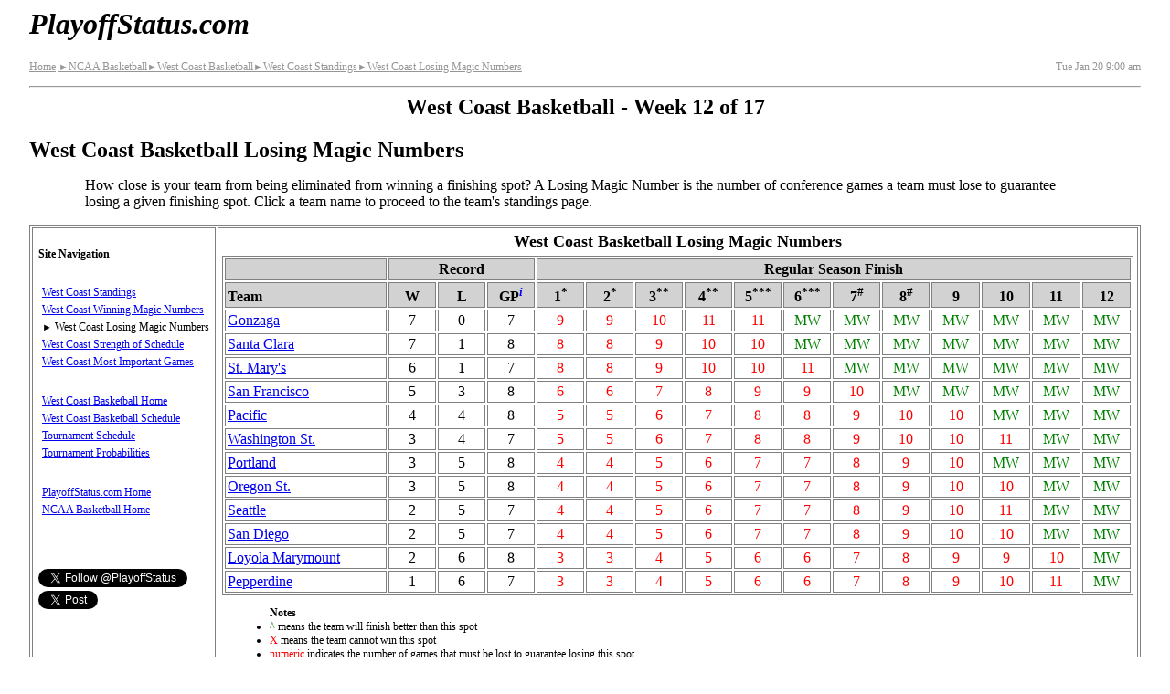

--- FILE ---
content_type: text/html
request_url: http://www.playoffstatus.com/westcoastbasketball/westcoastlosemagicnumbers.html
body_size: 7923
content:
<!DOCTYPE HTML>
<html lang="en-US">
<head>

<!-- Google tag (gtag.js) -->
<script async src="https://www.googletagmanager.com/gtag/js?id=G-55LF4V7QL9"></script>
<script>
  window.dataLayer = window.dataLayer || [];
  function gtag(){dataLayer.push(arguments);}
  gtag('js', new Date());

  gtag('config', 'G-55LF4V7QL9');
</script>


  <meta charset="utf-8">
  <meta name="viewport" content="width=device-width, initial-scale=1">
  <style>
/*

body,div,dl,dt,dd,ul,ol,li,h1,h2,h3,h4,h5,h6,pre,form,fieldset,input,textarea,p,blockquote,th,td {
	margin:0;
	padding:0;
}
table {
	border-collapse:collapse;
	border-spacing:0;
}
fieldset,img {
	border:0;
}
address,caption,cite,code,dfn,em,strong,th,var {
	font-style:normal;
	font-weight:normal;
}
ol,ul {
	list-style:none;
}
caption,th {
	text-align:left;
}
h1,h2,h3,h4,h5,h6 {
	font-size:100%;
	font-weight:normal;
}
q:before,q:after {
	content:'';
}
abbr,acronym { border:0;
}

*/

body {
padding-right: 1px;
padding-left:  1px;

/* padding-right: .5em;
padding-left: .5em; */


/* max-width: 960px; */
margin-right: auto;
margin-left: auto;

}

p{
font-family: "Times New Roman", "Bookman Old Style", "Sans-Serif";
font-size: 100%;

margin-top: 0em;
margin-bottom: .5em;

}

.atext{
cursor:pointer;
text-decoration:underline;
color:#0000FF;
}

.ar{
font-size:88%;
 }

.description p{
    margin-left: 1em;
    margin-right:1em;

    hyphens: auto;

}

.bsclst{
margin-left:2em;
margin-right:.25em;
}

.bnr{
font-family: "Verdana", "Arail", "Sans-Serif";
font-size: 150%;
font-weight: 700;
font-style: italic;
margin-left: 0;
margin-top: 0em;
position:relative;
/* border:1px solid red; */
}

.bnr a:link{
color: black;
text-decoration:none;
}

.bnr a:visited{
color: black;
text-decoration:none;
}

.hb{
/* border: 1px solid black; */
position: absolute;
right:0;
font-family: "Verdana", "Arail", "Sans-Serif";
font-weight: 700;
font-style: normal;
display:inline;
font-size:75%;

}

#snav .hb{
font-size:150%;
/* top:-.40em; */
}

.hb a:link{
color: black;
text-decoration:none;
}

.hb a:visited{
color: black;
text-decoration:none;
}

.da a:link{
color: black;
text-decoration:none;
}

.da a:visited{
color: black;
text-decoration:none;
}


h1{
font-family: "Verdana", "Arail", "Sans-Serif";
font-size: 150%;
font-weight: 700;
margin-top: 0em;
}



h2 {
font-family: "Verdana", "Arail", "Sans-Serif";
font-size: 150%;
font-weight: 700;
margin-top: 0em;
/*border-left: 1px dotted;border-right: 1px dotted;border-top: 1px dotted;border-bottom: 1px dotted;
margin-height: 22%;*/

}



h3 {
font-family: "Verdana", "Arail", "Sans-Serif";
font-size: 115%;
font-weight: 700;
margin-top: 0em;
}

caption{
font-family: "Verdana", "Arail", "Sans-Serif";
font-size: 115%;
font-weight: 700;
margin-bottom:.25em;
}

table{
/* font-size: 9.0px;  */
border-collapse: collapse;
border: 1px solid gray;
margin: 0px;
 width: 100%;
}

td{
border: 1px solid gray;
text-align:center;
padding-top: 5px;
padding-bottom: 5px;
padding-left: 0px;
padding-right: 0px;
/* height:27px; */
}

.tblteam{
/* height: 22px;  */
text-align:left;
padding-left:1px;
}

th{
border:1px solid gray;
font-family: "Verdana", "Arail", "Sans-Serif";
font-weight: 700;
text-align: center;background: #D2D2D2;
padding:0px;
min-width:2em;
}


.tt{
position: relative;
}

.tt .ttc{
  display:none;
  position: absolute;
  top:90%;
  /*left:90%;*/
  font-weight:normal;
  font-size:14px;
  font-style:normal;
  background-color:#FFFDBF;
  border:solid 1.5px black;
  border-radius:5px;
  z-index: 1;
  padding: .25em;
  text-align:left;
  font-family:monospace;
  width:min-content;
  color:black;
  white-space: nowrap;
  
  
}

.tt_info{
color:blue;
font-family: "Times New Roman", "Serif";
font-style: italic;
vertical-align: super;
font-size:smaller;
}



/* .tt:hover .ttc{
display:block;

}


.tt:hover{
background-color:#FFFDBF;
 }
 
 
 
.ttc:hover, .ttc:active, .ttc:focus{
display:none;
 } */

 
 
ul{
padding-left:1.25rem;
}


nav ul{
list-style-type: none;
/* margin: 0px; */
padding: 0;
/* left: 0px; */
/* border:1px solid black; */
padding-left:.25rem;
}

nav li{
/* left: 0px; */
/* margin-left:0px; */
/* border:1px solid red; */

/*height: 26px; */

margin-bottom: 8px;

}

.libreak{
/*height: 52px;*/
margin-bottom: 28px;
}

.wide{
display:none;
}

.wkinfo{
margin-left:auto;
margin-right:auto;
text-align: center;
}

.flxbx1{

display:flex;



justify-content: space-between;
}

.flxbx2{
display:flex;


flex-wrap: wrap;

margin:0px;
padding:1px;
border:1px solid gray;

width:auto;
}



.conflst{
border: none;
list-style: none;



display:flex;


flex-wrap: wrap;

margin:0;
padding:0;


/* margin: 0px;
padding: .2%;
left: 0px; */

width:100%;


}


.conflst li{



flex-grow:1;
flex-shrink:1;
flex-basis:45%;

border:1px solid gray;
margin:1px;

padding: .25em;
text-align:center;


}

 img{
border: none;
max-width: 100%;
height: auto;

  }

.description{
margin-bottom:1em;
padding-left:.25em;
}


header{
padding-left:.25em;
}

nav{


margin: 0px;
padding: .25em;

/* margin:1px;
padding:.5em; */

font-family: "Verdana", "Arail", "Sans-Serif";
font-size: 100%;
/* line-height: 170%; /* 165 not big enough */
border:1px solid gray;



order:2;
flex-grow:1;
flex-shrink:1;
flex-basis:100%;
}

.mncntnt{
margin:0px;
margin-bottom:1px;
padding: 1px;
padding-top:.5em;

border:1px solid gray;

/* margin:1px;
padding:.25em; */


order:1;
flex-grow:1;
flex-shrink:1;
flex-basis:100%;


}

/*
.bscp{
font-family: "Times New Roman", "Bookman Old Style", "Sans-serif";font-size: 100%;
margin-left: 2em;
}

..bsclst{
margin-left: 2em;

}
*/


.breadcrumbs{
font-family: "Verdana", "Arail", "Sans-Serif";
font-size:75%;
font-weight: 400;
/* white-space: nowrap; */
line-height: 200%;

}

.breadcrumbs a{
color: #969696;
}

.datetime{
font-family: "Verdana", "Arail", "Sans-Serif";
font-size:75%;
font-weight: 400;
color: #969696;
line-height: 200%;
}

.grayed{
color: #969696;
}


/* .leftpane{
font-family: "Verdana", "Arail", "Serif";font-size: 75%;padding-left: .5em;padding-top: .5em;
} */


/* .trheader{
font-family: "Verdana", "Arail", "Serif";font-weight: 700;text-align: center;background: #D2D2D2;

} */

/* Active League - Coming Soon - Inactive leagues */
/* .AL{
font-family: "Verdana", "Arail";
font-size: 85%;
font-weight: 700;
margin-bottom: .25em;
} */



footer{
margin-top:1em;
font-size: 75%;
text-align: center;
}

.gr_winner{
background: #D2D2D2;
}

.gr_loser{


}

.gr_notplayed{

}

.makebold{
font-weight: 700;
}

.notes{
font-family: "Times New Roman","Serif";
font-size: 75%;
text-align: left;
}

.sepRow{
background: #D2D2D2;font-size:  0px;margin-top: 0px;margin-bottom: 0px;padding-top: 0px;padding-bottom: 0px;
height: 2px;
}

.cutline{
background: #D2D2D2;margin-top: 0px;margin-bottom: 0px;padding-top: 0px;padding-bottom: 0px; font-size: 50%;text-align:left;
height: auto;
}

.st{
width:35%;
}

.ss{
width:12%;
}

.sd{
width:18%;
}

.sah{
width:18%;
}

.sw{
width:10%;
 }

.so{
 width:54%;
}



@media (min-width: 360px) and (max-width:413px) {
/*        table{
       font-size: 10.9px;
       } */
       .bnr{
       font-size: 200%;
       }
 }

 @media (min-width: 414px) and (max-width:479px) {
/*        table{
       font-size: 12.9px;
       } */
       .bnr{
       font-size: 200%;
       }
 }

 @media (min-width: 480px) and (max-width:567px) {
/*        table{
       font-size: 14.9px;
       } */
       .bnr{
       font-size: 200%;
       }

       .conflst li{
                flex-basis:22%
       }

       .conflst .c3{
                flex-basis:27%;
       }

       .conflst .c5{
                flex-basis:18%;
       }

       .conflst .c6{
                flex-basis:15%;
       }
 }

 /* Iphone5 - 568 : IPAD Landscape   - 768px */
 @media (min-width: 568px) and (max-width:767px) {
/*        table{
       font-size: 16.0px;
       } */
       .bnr{
       font-size: 200%;
       }


       .conflst li{
                flex-basis:22%
       }

       .conflst .c3{
                flex-basis:27%;
       }

       .conflst .c5{
                flex-basis:18%;
       }

       .conflst .c6{
                flex-basis:15%;
       }
 }

 /* IPAD Portrait   - 768px - nav on left pane -  */
@media (min-width: 768px) and (max-width:960px) {

       .bnr{
       font-size: 200%;
       }

       .hb{
       display:none;
       }



       body{
            padding-right: .5em;
            padding-left: .5em;
       }

       .description{
            padding-left:0em;
       }


       header{
            padding-left:0em;
       }



       .description p{
                    margin-left: 5%;
                    margin-right:5%;
       }




/*        table{
       font-size: 16px;
//        border-collapse: separate;

       } */

       ul{
          padding-left:3.25rem;
       }

             .bsclst{
margin-left:7%;
}

    .description div{

         margin-left:5%;


    }

       .sepRow{
               height: 1px;
        }



       td{
       /* height: auto; */
        padding: 2px;
       }

       th{
        padding: 2px;
       }

        .tblteam{
       /*  height: auto; */
        padding-left:2px;
        }

       .mncntnt{

       margin:1px;
       padding: 4px;

       order:2;
       flex-grow:1;
       flex-shrink:1;
       flex-basis:100%;
       }

       nav{

       /* width:intial; */

       margin:1px;
       padding:.5em;
       min-width: 175px;

       font-size: 75%;
      /*  line-height: 240%;  */


       order:1;
       flex-grow:0;
       flex-shrink:0;
       flex-basis:auto;
       }

       nav li{
             /*height: 20px;  */
             margin-bottom: 4px;
       }

       .flxbx2{

       flex-wrap: nowrap;
       }

       .conflst li{;
                flex-basis:22%
       }

       .conflst .c3{
                flex-basis:27%;
       }

       .conflst .c5{
                flex-basis:18%;
       }

       .conflst .c6{
                flex-basis:15%;
       }

/*        .wide{
        display:initial;
       }
       .narrow{
        display:none;
       } */
 }
  /* End IPAD Portrait   - 768px - nav on left pane -  */


 /* Total Desktop Mode - add wide mode - no table collapse*/
@media print, (min-width: 960px) {

       body{
            padding-right: 2em;
            padding-left: 2em;
       }

       .description{
            padding-left:0em;
       }


       header{
            padding-left:0em;
       }

       .bnr{
       font-size: 200%;
       }

       .hb{
       display:none;
       }


       .description p{
       margin-left: 5%;
      margin-right:5%;
      }




       ul{
          padding-left:3.25rem;
       }


       .bsclst{
margin-left:7%;
}

    .description div{

        margin-left:5%;


    }



       table{
       /* font-size: 100%;  */
       border-collapse: separate;

       }

       .sepRow{
               height: 1px;
        }


       td{
        padding: 2px;
/*          height: auto; */
       }

       th{
        padding: 2px;
       }

        .tblteam{
        /* height: auto; */
        padding-left:2px;
        }

       .mncntnt{

       margin:1px;
       padding:4px;

       order:2;
       flex-grow:1;
       flex-shrink:1;
       flex-basis: 100%;
       }

       nav{

       /* width:intial; */

       margin:1px;
       padding:.5em;
       min-width: 175px;


       font-size: 75%;
      /*  line-height: 240%;    */


       order:1;
       flex-grow:0;
       flex-shrink:0;
       flex-basis:auto;
       }

       .flxbx2{
       flex-wrap: nowrap;
       }

       .wide{
        display:inline;
       }
       .narrow{
        display:none;
       }

       nav li{
             /*height: 20px;  */
             margin-bottom: 4px;
       }
        .conflst li{
                flex-basis:22%
       }



       .conflst .c3{
                flex-basis:27%;
       }

       .conflst .c5{
                flex-basis:18%;
       }

       .conflst .c6{
                flex-basis:15%;
       }
 }

 /* Total Desktop Mode - add wide mode - no table collapse*/


 @media print{
 nav{
 display:none;
 }

 }

</style>



    <title>West Coast Basketball Losing Magic Numbers</title>

    <meta name="description" content="A Losing Magic Number is the number of conference games a team must lose to guarantee losing a given finishing spot.">
    <meta name="keywords" content="West Coast Basketball, Basketball, Playoff Picture, Playoff Status, Playoff Standings, Magic Losing Numbers">
	
	<link rel="apple-touch-icon" sizes="180x180" href="/apple-touch-icon.png">
	<link rel="icon" type="image/png" href="/favicon-32x32.png" sizes="32x32">
	<link rel="icon" type="image/png" href="/favicon-16x16.png" sizes="16x16">
	<link rel="manifest" href="/manifest.json">
	<link rel="mask-icon" href="/safari-pinned-tab.svg" color="#5bbed5">
	<meta name="apple-mobile-web-app-title" content="Playoff Status">
	<meta name="application-name" content="Playoff Status">
	<meta name="theme-color" content="#ffffff">	
	
	<meta property="og:url"           content="http://www.playoffstatus.com/westcoastbasketball/westcoastlosemagicnumbers.html" />
  	<meta property="og:type"          content="website" />
  	<meta property="og:title"         content="West Coast Basketball Losing Magic Numbers" />
  	<meta property="og:description"   content="A Losing Magic Number is the number of conference games a team must lose to guarantee losing a given finishing spot." />
  	<meta property="og:image"         content="http://www.playoffstatus.com/images/fb-384x384-v1.png" />
	<meta property="fb:app_id" 		  content="454838591524915" />
	
	<meta name="twitter:card" content="summary" />
	<meta name="twitter:site" content="@PlayoffStatus" />
	
	
<!-- 	og:see_also  link
	og:rich_attachment true -->
	
	
    <!--[if IE]>
    <script src="http://html5shim.googlecode.com/svn/trunk/html5.js"></script>
    <![endif]-->
	
	<script src="../scripts/basic_v_1_4.js" async></script>
	
	
	
		
 </head>

<body>
<script> window.fbAsyncInit = function() { 
	FB.init({
	appId:'454838591524915',
	xfbml:true,
	version:'v2.8'
	});
	FB.AppEvents.logPageView();
};

(function(d, s, id) {
	var js, fjs = d.getElementsByTagName(s)[0];
	if (d.getElementById(id)) { return; }
	js = d.createElement(s); js.id = id;
	js.src = "//connect.facebook.net/en_US/sdk.js";
	fjs.parentNode.insertBefore(js, fjs);
}(document, 'script', 'facebook-jssdk'));
</script>
  
<header>  
  
<p id="top" class="bnr"><a href="../index.html">PlayoffStatus.com</a><span class="hb"><a href="#snav"><b><span style="position:relative; font-size:85%; top:-.35em;">&darr;</span><span style="position:relative; font-size:110%; top:-.15em;">&equiv;</span></b></a></span></p>
		
<div class="flxbx1">
	<div class="breadcrumbs">
    				<a href="../index.html">Home</a>
					<a href="../ncaabasketball/ncaabasketball.html"><span class="ar">&#9658;</span>NCAA Basketball</a><a href="westcoastbasketball.html"><span class="ar">&#9658;</span>West Coast Basketball</a><a href="westcoaststandings.html"><span class="ar">&#9658;</span>West Coast Standings</a><a href="westcoastlosemagicnumbers.html"><span class="ar">&#9658;</span>West Coast Losing Magic Numbers</a>
	</div>
	
				

	<div class="datetime">
		Tue Jan&#160;20 9:00&#160;am
	</div>
</div>

<hr>
</header>

<div class="description">	
	<h2 class="wkinfo">West Coast Basketball&nbsp;- Week&nbsp;12&nbsp;of&nbsp;17</h2> 
	
<h1>West Coast Basketball Losing Magic Numbers</h1>
<p>How close is your team from being eliminated from winning a finishing spot?  A Losing Magic Number is the number of conference games a team must lose to guarantee losing a given finishing spot. Click a team name to proceed to the team's standings page.</p>
</div>


<div class="flxbx2" id="sflx">

          <nav id="snav">


<br>
					<div style="position:relative;"><b>Site Navigation</b><span class="hb"><a href="#top"><b><span style="position:relative; font-size:85%; top:-.75em;">&uarr;</span><span style="position:relative; font-size:110%; top:-.45em;">&equiv;</span></b></a></span></div>
					<br>
					<ul>
					
					
					<li><a href="westcoaststandings.html">West Coast Standings</a></li>
					 <li><a href="westcoastwinmagicnumbers.html">West Coast Winning Magic Numbers</a></li>
					 <li><span class="ar">&#9658;&nbsp;</span>West Coast Losing Magic Numbers</li>
					 <li><a href="westcoastsosag.html">West Coast Strength of Schedule</a></li>
					 <li class="libreak"><a href="westcoastmig.html">West Coast Most Important Games</a></li>
					 
					 
					 
					 <li><a href="westcoastbasketball.html">West Coast Basketball Home</a></li>
					 <li><a href="westcoastbasketballschedule.html">West Coast Basketball Schedule</a></li>
<li><a href="westcoastbasketballplayoffschedule.html">Tournament Schedule</a></li>
					  <li class="libreak"><a href="westcoastbasketballpostseasonprob.html">Tournament Probabilities</a></li>		 							
					 
					 
					 <li><a href="../index.html">PlayoffStatus.com Home</a></li>
					 <li><a href="../ncaabasketball/ncaabasketball.html">NCAA Basketball Home</a></li>
					
					
					</ul>
					
					
					 <br><br><br>
					 
<a href="https://twitter.com/PlayoffStatus" class="twitter-follow-button" data-show-count="false">Follow @PlayoffStatus</a>
<script async src="//platform.twitter.com/widgets.js" charset="utf-8"></script>
<br>	

<a href="https://twitter.com/share" class="twitter-share-button" data-text="West Coast Conference Losing Magic Numbers" data-via="PlayoffStatus" data-related="PlayoffStatus" data-show-count="false">Tweet</a>
<br>

<br><br>

<div
  class="fb-like"
  data-share="true"  
  data-show-faces="false"
  data-layout="button"
  data-size="small">
</div> 

<div class="fb-follow"
	data-href="https://www.facebook.com/PlayoffStatus"
	data-layout="button"
	data-size="small"
	data-show-faces="false">
</div>					

					<br><br><br><br><br>
					 <span style="font-size: smaller;color: #969696;"> Data may change several<br> times on day of play<br>Bookmark site for easy return</span>			 							
      				 										
           			 
          </nav>

<div class="mncntnt" style="font-size:16px;">
            
			<table style="display:table;">

				<caption>West Coast Basketball Losing Magic Numbers</caption>						
                <tr>

				
				
                  <th colspan="1"></th>
                 								
                  <th colspan="3"><span class="wide">Record </span><span class="narrow">Rcrd</span></th>
                  <th colspan="12">Regular Season Finish</th>
					
                </tr>
				
				

                <tr>
				
                  <th style="text-align:left;">Team<sup></sup></th>


                  <th>W<sup></sup>
									<th>L<sup></sup>
									<th class="tt">GP<span class="tt_info">i</span><div class="ttc">Games Played<br>18 game season</div></th>
									
									<th class="tt">1<sup>*</sup><div class="ttc">First, Second, Third and<br>Fourth Round Byes</div></th>
									<th class="tt">2<sup>*</sup><div class="ttc">First, Second, Third and<br>Fourth Round Byes</div></th>
									<th class="tt">3<sup>**</sup><div class="ttc">First, Second, and<br>Third Round Byes</div></th>
									<th class="tt">4<sup>**</sup><div class="ttc">First, Second, and<br>Third Round Byes</div></th>
									<th class="tt">5<sup>***</sup><div class="ttc">First and Second<br>Round Byes</div></th>
									<th class="tt">6<sup>***</sup><div class="ttc">First and Second<br>Round Byes</div></th>
									<th class="tt">7<sup>#</sup><div class="ttc">First Round Bye</div></th>
									<th class="tt">8<sup>#</sup><div class="ttc">First Round Bye</div></th>
									<th>9<sup> </sup></th>
									<th>10<sup> </sup></th>
									<th>11<sup> </sup></th>
									<th>12<sup> </sup></th>

																	
                </tr>
								
									

                <tr data-idx="{{idx}}">
                  <td class="tblteam"><a href="gonzagastandings.html">Gonzaga</a></td>
				 							
<td>7</td>
<td>0</td>
				  <td>7</td>
                  <td style="color: #FF0000;">9</td>
                  <td style="color: #FF0000;">9</td>
                  <td style="color: #FF0000;">10</td>
                  <td style="color: #FF0000;">11</td>
                  <td style="color: #FF0000;">11</td>
                  <td style="color: #008000;">MW</td>
                  <td style="color: #008000;">MW</td>
                  <td style="color: #008000;">MW</td>	
                  <td style="color: #008000;">MW</td>
                  <td style="color: #008000;">MW</td>	
                  <td style="color: #008000;">MW</td>
                  <td style="color: #008000;">MW</td>
				  	  				  								
                </tr>
									

                <tr data-idx="{{idx}}">
                  <td class="tblteam"><a href="santaclarastandings.html">Santa Clara</a></td>
				 							
<td>7</td>
<td>1</td>
				  <td>8</td>
                  <td style="color: #FF0000;">8</td>
                  <td style="color: #FF0000;">8</td>
                  <td style="color: #FF0000;">9</td>
                  <td style="color: #FF0000;">10</td>
                  <td style="color: #FF0000;">10</td>
                  <td style="color: #008000;">MW</td>
                  <td style="color: #008000;">MW</td>
                  <td style="color: #008000;">MW</td>	
                  <td style="color: #008000;">MW</td>
                  <td style="color: #008000;">MW</td>	
                  <td style="color: #008000;">MW</td>
                  <td style="color: #008000;">MW</td>
				  	  				  								
                </tr>
									

                <tr data-idx="{{idx}}">
                  <td class="tblteam"><a href="st_marysstandings.html">St. Mary's</a></td>
				 							
<td>6</td>
<td>1</td>
				  <td>7</td>
                  <td style="color: #FF0000;">8</td>
                  <td style="color: #FF0000;">8</td>
                  <td style="color: #FF0000;">9</td>
                  <td style="color: #FF0000;">10</td>
                  <td style="color: #FF0000;">10</td>
                  <td style="color: #FF0000;">11</td>
                  <td style="color: #008000;">MW</td>
                  <td style="color: #008000;">MW</td>	
                  <td style="color: #008000;">MW</td>
                  <td style="color: #008000;">MW</td>	
                  <td style="color: #008000;">MW</td>
                  <td style="color: #008000;">MW</td>
				  	  				  								
                </tr>
									

                <tr data-idx="{{idx}}">
                  <td class="tblteam"><a href="sanfranciscostandings.html">San Francisco</a></td>
				 							
<td>5</td>
<td>3</td>
				  <td>8</td>
                  <td style="color: #FF0000;">6</td>
                  <td style="color: #FF0000;">6</td>
                  <td style="color: #FF0000;">7</td>
                  <td style="color: #FF0000;">8</td>
                  <td style="color: #FF0000;">9</td>
                  <td style="color: #FF0000;">9</td>
                  <td style="color: #FF0000;">10</td>
                  <td style="color: #008000;">MW</td>	
                  <td style="color: #008000;">MW</td>
                  <td style="color: #008000;">MW</td>	
                  <td style="color: #008000;">MW</td>
                  <td style="color: #008000;">MW</td>
				  	  				  								
                </tr>
									

                <tr data-idx="{{idx}}">
                  <td class="tblteam"><a href="pacificstandings.html">Pacific</a></td>
				 							
<td>4</td>
<td>4</td>
				  <td>8</td>
                  <td style="color: #FF0000;">5</td>
                  <td style="color: #FF0000;">5</td>
                  <td style="color: #FF0000;">6</td>
                  <td style="color: #FF0000;">7</td>
                  <td style="color: #FF0000;">8</td>
                  <td style="color: #FF0000;">8</td>
                  <td style="color: #FF0000;">9</td>
                  <td style="color: #FF0000;">10</td>	
                  <td style="color: #FF0000;">10</td>
                  <td style="color: #008000;">MW</td>	
                  <td style="color: #008000;">MW</td>
                  <td style="color: #008000;">MW</td>
				  	  				  								
                </tr>
									

                <tr data-idx="{{idx}}">
                  <td class="tblteam"><a href="washingtonst_standings.html">Washington St.</a></td>
				 							
<td>3</td>
<td>4</td>
				  <td>7</td>
                  <td style="color: #FF0000;">5</td>
                  <td style="color: #FF0000;">5</td>
                  <td style="color: #FF0000;">6</td>
                  <td style="color: #FF0000;">7</td>
                  <td style="color: #FF0000;">8</td>
                  <td style="color: #FF0000;">8</td>
                  <td style="color: #FF0000;">9</td>
                  <td style="color: #FF0000;">10</td>	
                  <td style="color: #FF0000;">10</td>
                  <td style="color: #FF0000;">11</td>	
                  <td style="color: #008000;">MW</td>
                  <td style="color: #008000;">MW</td>
				  	  				  								
                </tr>
									

                <tr data-idx="{{idx}}">
                  <td class="tblteam"><a href="portlandstandings.html">Portland</a></td>
				 							
<td>3</td>
<td>5</td>
				  <td>8</td>
                  <td style="color: #FF0000;">4</td>
                  <td style="color: #FF0000;">4</td>
                  <td style="color: #FF0000;">5</td>
                  <td style="color: #FF0000;">6</td>
                  <td style="color: #FF0000;">7</td>
                  <td style="color: #FF0000;">7</td>
                  <td style="color: #FF0000;">8</td>
                  <td style="color: #FF0000;">9</td>	
                  <td style="color: #FF0000;">10</td>
                  <td style="color: #008000;">MW</td>	
                  <td style="color: #008000;">MW</td>
                  <td style="color: #008000;">MW</td>
				  	  				  								
                </tr>
									

                <tr data-idx="{{idx}}">
                  <td class="tblteam"><a href="oregonst_standings.html">Oregon St.</a></td>
				 							
<td>3</td>
<td>5</td>
				  <td>8</td>
                  <td style="color: #FF0000;">4</td>
                  <td style="color: #FF0000;">4</td>
                  <td style="color: #FF0000;">5</td>
                  <td style="color: #FF0000;">6</td>
                  <td style="color: #FF0000;">7</td>
                  <td style="color: #FF0000;">7</td>
                  <td style="color: #FF0000;">8</td>
                  <td style="color: #FF0000;">9</td>	
                  <td style="color: #FF0000;">10</td>
                  <td style="color: #FF0000;">10</td>	
                  <td style="color: #008000;">MW</td>
                  <td style="color: #008000;">MW</td>
				  	  				  								
                </tr>
									

                <tr data-idx="{{idx}}">
                  <td class="tblteam"><a href="seattlestandings.html">Seattle</a></td>
				 							
<td>2</td>
<td>5</td>
				  <td>7</td>
                  <td style="color: #FF0000;">4</td>
                  <td style="color: #FF0000;">4</td>
                  <td style="color: #FF0000;">5</td>
                  <td style="color: #FF0000;">6</td>
                  <td style="color: #FF0000;">7</td>
                  <td style="color: #FF0000;">7</td>
                  <td style="color: #FF0000;">8</td>
                  <td style="color: #FF0000;">9</td>	
                  <td style="color: #FF0000;">10</td>
                  <td style="color: #FF0000;">11</td>	
                  <td style="color: #008000;">MW</td>
                  <td style="color: #008000;">MW</td>
				  	  				  								
                </tr>
									

                <tr data-idx="{{idx}}">
                  <td class="tblteam"><a href="sandiegostandings.html">San Diego</a></td>
				 							
<td>2</td>
<td>5</td>
				  <td>7</td>
                  <td style="color: #FF0000;">4</td>
                  <td style="color: #FF0000;">4</td>
                  <td style="color: #FF0000;">5</td>
                  <td style="color: #FF0000;">6</td>
                  <td style="color: #FF0000;">7</td>
                  <td style="color: #FF0000;">7</td>
                  <td style="color: #FF0000;">8</td>
                  <td style="color: #FF0000;">9</td>	
                  <td style="color: #FF0000;">10</td>
                  <td style="color: #FF0000;">10</td>	
                  <td style="color: #008000;">MW</td>
                  <td style="color: #008000;">MW</td>
				  	  				  								
                </tr>
									

                <tr data-idx="{{idx}}">
                  <td class="tblteam"><a href="loyolamarymountstandings.html">Loyola Marymount</a></td>
				 							
<td>2</td>
<td>6</td>
				  <td>8</td>
                  <td style="color: #FF0000;">3</td>
                  <td style="color: #FF0000;">3</td>
                  <td style="color: #FF0000;">4</td>
                  <td style="color: #FF0000;">5</td>
                  <td style="color: #FF0000;">6</td>
                  <td style="color: #FF0000;">6</td>
                  <td style="color: #FF0000;">7</td>
                  <td style="color: #FF0000;">8</td>	
                  <td style="color: #FF0000;">9</td>
                  <td style="color: #FF0000;">9</td>	
                  <td style="color: #FF0000;">10</td>
                  <td style="color: #008000;">MW</td>
				  	  				  								
                </tr>
									

                <tr data-idx="{{idx}}">
                  <td class="tblteam"><a href="pepperdinestandings.html">Pepperdine</a></td>
				 							
<td>1</td>
<td>6</td>
				  <td>7</td>
                  <td style="color: #FF0000;">3</td>
                  <td style="color: #FF0000;">3</td>
                  <td style="color: #FF0000;">4</td>
                  <td style="color: #FF0000;">5</td>
                  <td style="color: #FF0000;">6</td>
                  <td style="color: #FF0000;">6</td>
                  <td style="color: #FF0000;">7</td>
                  <td style="color: #FF0000;">8</td>	
                  <td style="color: #FF0000;">9</td>
                  <td style="color: #FF0000;">10</td>	
                  <td style="color: #FF0000;">11</td>
                  <td style="color: #008000;">MW</td>
				  	  				  								
                </tr>
							
					
															
								
          
              </table><div class="notes">
							<ul>
    							<li style="list-style-type: none"><strong>Notes</strong></li>
   								 <li><span style="color:#008000;">^</span> means the team will finish better than this spot</li>
									 <li><span style="color:red;">X</span> means the team cannot win this spot</li>
									 <li> <span style="color:red;">numeric</span> indicates the number of games that must be lost to guarantee losing this spot</li>
									 <li> <span style="color:#008000;">"MW"</span> indicates the team <b>M</b>ight <b>W</b>in the spot despite losing all of its remaining games</li>
<li>*&nbsp;&nbsp;&nbsp;denotes first, second, third, and fourth round byes in the post season conference tournament</li>
<li>**&nbsp;&nbsp;&nbsp;denotes first, second, and third round byes in the post season conference tournament</li>
<li>***&nbsp;&nbsp;denotes first and second round byes in the post season conference tournament</li>
<li>#&nbsp;denotes first round bye in the post season conference tournament</li>

									 
							</ul>							</div>			

</div>

</div>


<footer>
	      <hr>
		  <address><a href="mailto:contact@playoffstatus.com">Contact Us</a></address>Copyright &copy; 2026 All Rights Reserved
</footer>    



  
    
  </body>
</html>

